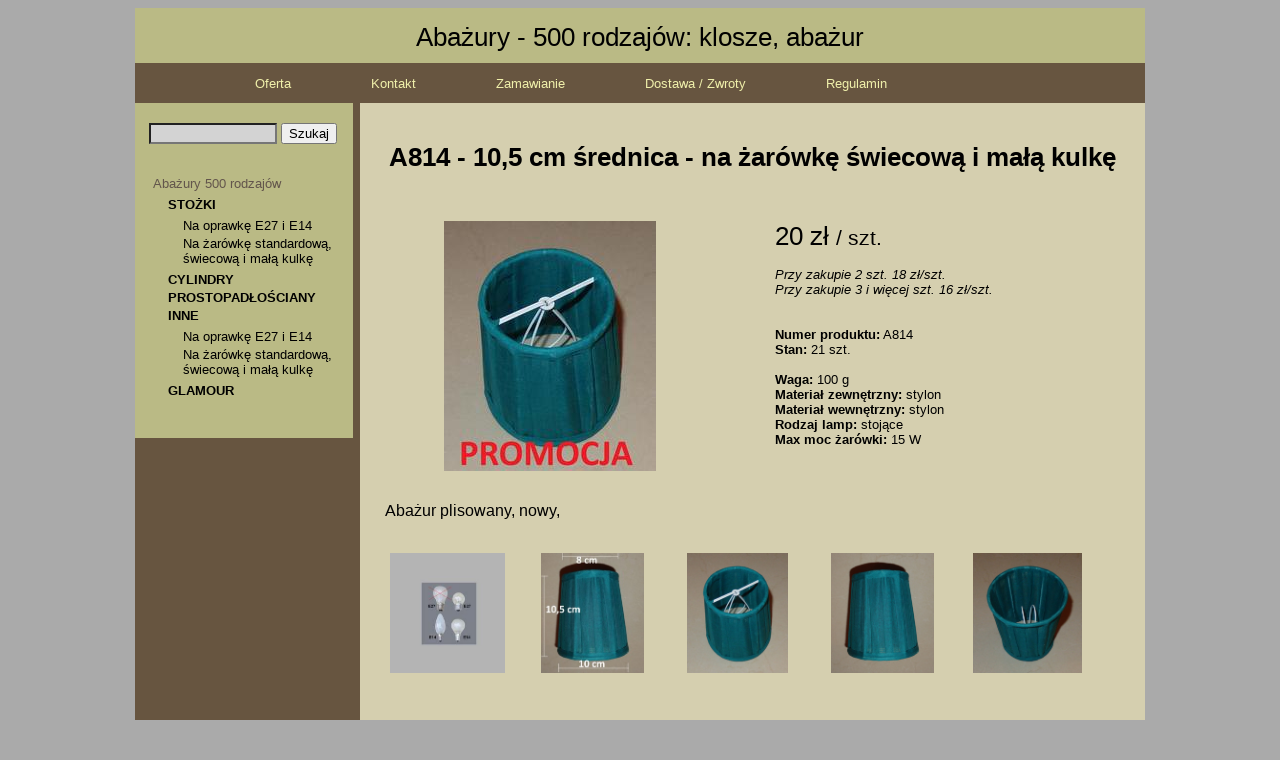

--- FILE ---
content_type: text/html; charset=utf-8
request_url: http://www.ab-abazury.pl/abazury-500-rodzajow-/p/a814---10-5-cm-srednica---na-zarowke-swiecowa-i-mala-kulke-
body_size: 2898
content:
<!DOCTYPE html>
<html lang="pl">
<head>
	
	<title>A814 - 10,5 cm średnica - na żarówkę świecową i małą kulkę  | Abażury - 500 rodzajów: klosze, abażur</title>
	
	<meta http-equiv="Content-Type" content="text/html; charset=utf-8">
	
		<meta name="keywords" content="A814, 10,5 cm średnica, na żarówkę świecową i małą kulkę , stylon, stojące, 15 W"/>
	
		<meta name="description" content="Abażur plisowany, nowy, - Internetowy sklep z ponad 500 rodzajów abażurów. Zdjęcia, opis i cena każdego abażuru. AB Antyki i Sztuka Bydgoszcz Jagiellońska 24.

"/>
	
		<link rel="canonical" href="http://www.ab-abazury.pl/p/a814---10-5-cm-srednica---na-zarowke-swiecowa-i-mala-kulke-" />
	
	<link href="/assets/application-20f51be6427188034284778391b3e0aa.css" media="all" rel="stylesheet" type="text/css" />
	<script src="/assets/application-1738b0fe8cc0f20e6290120cf46c4346.js" type="text/javascript"></script>
	<meta content="authenticity_token" name="csrf-param" />
<meta content="0BsU+ZX6qpenRXGc0M7GKU6QXgxtVfl6rRyly4r+xIs=" name="csrf-token" />
	
	<style>
		
    body {background-color: #AAAAAA;}
    #main {background-color: #675540;}
    #page_header {
    	background-color: #BABA85;
    	color: #000000;
    }
    #middle_part h2 {color: #000000;}
    #left_box {background-color: #BABA85;}
    #left_box li span a {color: #000000;}
    #main_box {background-color: #D5CFAF;}
    .menu_subcategories .gallery {background-color: #A29C79;}
    #top_box ul.horizontal_menu {background-color: #675540;}
    #main #top_box ul.horizontal_menu li a {color: #EFEFAA;}
    #main_box .breadcrumbs .breadcrumb {background-color: #A29C79;}
  
	</style>
		
</head>


<body>
	
	<div id="edit_page">
	</div>

	<div id="main">
			<script type="text/javascript">
		jQuery(window).on('mercury:ready', function() {
		  Mercury.saveUrl = '/app/pages/427/mercury_update';
		});
	</script>


	
<div id="top_box" class="page_scaffold">
	<div id="page_header">
		<div id="setting-header_title" data-mercury="simple">Abażury - 500 rodzajów: klosze, abażur</div>
	</div>
	
	
	
	<div class='tile menu menu_horizontal'><ul class="horizontal_menu">
	
			<li class=&#x27;first current&#x27;><a href="/oferta">Oferta</a></li>
			<li><a href="/kontakt">Kontakt</a></li>
			<li><a href="/zamawianie">Zamawianie</a></li>
			<li><a href="/dostawa---zwroty">Dostawa / Zwroty</a></li>
			<li class=&#x27;last&#x27;><a href="/regulamin">Regulamin</a></li>
</ul></div>
	
</div>

<div id="middle_part" class="page_scaffold">
	<div id="left_box" class="page_scaffold">
		
		<form action="/search" style="margin-left:10px;">
			<input type="text" name="search" style="width:120px; background-color:#D3D3D3;"/>
			<input type="submit" value="Szukaj" />
		</form>
		
		<br/>
		
		
			<div class='tile menu menu_tree_full'>
<ul><li><span class='level_0 current'><a href="/" title="Abażury 500 rodzajów ">Abażury 500 rodzajów </a></span><ul><li><span class='level_1'><a href="/stozki" title="Abażury w kształcie stożka">STOŻKI</a></span><ul><li><span class='level_2'><a href="/na-oprawke-e27-i-e14" title="Abażury na oprawkę E27 i E14">Na oprawkę E27 i E14</a></span></li><li><span class='level_2'><a href="/na-zarowke-standardowa--swiecowa-i-mala-kulke" title="Abażury na żarówkę standardową, świecową i małą kulkę">Na żarówkę standardową, świecową i małą kulkę</a></span></li></ul></li><li><span class='level_1'><a href="/cylindry" title="Abażury w kształcie cylindra">CYLINDRY</a></span></li><li><span class='level_1'><a href="/prostopadlosciany" title="Abażury prostopadłościenne">PROSTOPADŁOŚCIANY</a></span></li><li><span class='level_1'><a href="/inne" title="Abażury w kształcie topazu">INNE</a></span><ul><li><span class='level_2'><a href="/na-oprawke-e27-i-e14_2" title="Abażury na oprawkę E27 i E14">Na oprawkę E27 i E14</a></span></li><li><span class='level_2'><a href="/na-zarowke-standardowa--swiecowa-i-mala-kulke_2" title="Abażury na żarówkę standardową, świecową i małą kulkę">Na żarówkę standardową, świecową i małą kulkę</a></span></li></ul></li><li><span class='level_1'><a href="/glamour" title="GLAMOUR">GLAMOUR</a></span></li></ul></li></ul>


</div>
	</div>
			
	<div id="main_box" class="page_scaffold">
		
				<div class='tile breadcrumbs'></div>

<div class="product_show" id="product_show_11865">
	<h1>
	<span id="product-11865-name">A814 - 10,5 cm średnica - na żarówkę świecową i małą kulkę </span>
</h1>

<br/><br/>

<div style="margin-bottom:40px;">
		<div style="float:left; width: 350px; text-align:center;">
			<a data-rel="11865" class="fancybox" href="/system/files/47510/large/3.jpg?2017"><img alt="A814 - 10,5 cm średnica - na żarówkę świecową i małą kulkę " src="/system/files/47510/small/3.jpg?2017" /></a>
		</div>

	<div style="margin-left:400px;">
	    
			<div style='font-size:2em;'>
				20 zł <span style="font-size:0.8em;">/ szt.</span> 
			</div>
		
		<br/>
		
		<div>
			<i>
				Przy zakupie 2 szt. 18 zł/szt.<br/>
				Przy zakupie 3 i więcej szt. 16 zł/szt.
			</i>
		</div>
		
		<br/>
		
		
		<br/>
		
		
		<div>
			<div>
				<b>Numer produktu:</b> A814
			</div>

				<div>
					<b>Stan:</b> 21 szt.
				</div>

			<br />

				<div>
					<b>Waga:</b>
					100 g
				</div>

					<div>
						<b>Materiał zewnętrzny:</b>
						stylon
					</div>
					<div>
						<b>Materiał wewnętrzny:</b>
						stylon
					</div>
					<div>
						<b>Rodzaj lamp:</b>
						stojące
					</div>
					<div>
						<b>Max moc żarówki:</b>
						15 W
					</div>
		</div>
	</div>
</div>


<div class="clear"></div>


<br/>

<div id="product-11865-description" data-mercury="full" style="font-size:1.2em; margin-left:10px;">
	Abażur plisowany, nowy,
</div>

<br/>

<ul class="gallery gallery_5">
		<li><a data-rel="11865" class="fancybox" href="/system/files/47511/large/Ma%C5%82a_kulka_i_%C5%9Bwiecowa_small.JPG?2017"><img alt="A814 - 10,5 cm średnica - na żarówkę świecową i małą kulkę " src="/system/files/47511/small/Ma%C5%82a_kulka_i_%C5%9Bwiecowa_small.JPG?2017" /></a></li>
		<li><a data-rel="11865" class="fancybox" href="/system/files/45028/large/4.jpg?2015"><img alt="A814 - 10,5 cm średnica - na żarówkę świecową i małą kulkę " src="/system/files/45028/small/4.jpg?2015" /></a></li>
		<li><a data-rel="11865" class="fancybox" href="/system/files/45026/large/3.jpg?2015"><img alt="A814 - 10,5 cm średnica - na żarówkę świecową i małą kulkę " src="/system/files/45026/small/3.jpg?2015" /></a></li>
		<li><a data-rel="11865" class="fancybox" href="/system/files/45029/large/1.jpg?2015"><img alt="A814 - 10,5 cm średnica - na żarówkę świecową i małą kulkę " src="/system/files/45029/small/1.jpg?2015" /></a></li>
		<li><a data-rel="11865" class="fancybox" href="/system/files/45027/large/2.jpg?2015"><img alt="A814 - 10,5 cm średnica - na żarówkę świecową i małą kulkę " src="/system/files/45027/small/2.jpg?2015" /></a></li>
</ul>

<br />

</div>




<script type="text/javascript">
	$(function() {
		$(".selected_variant").change(function() {
			var name = $(this).attr("name");
			var variant_id = $("input[name='" + name + "']:checked").val();
			$(".product_show").hide();
			$("#product_show_" + variant_id).show();
			$("#selected_variant_" + variant_id + "_" + variant_id).attr("checked", "checked");
		});
	})
</script>
		
	</div>	
		
</div>
	


<div id="bottom_box" class="page_scaffold">
	
</div>



	</div>
	
		<script type="text/javascript">

  var _gaq = _gaq || [];
  _gaq.push(['_setAccount', 'UA-4922601-7']);
  _gaq.push(['_trackPageview']);

  (function() {
    var ga = document.createElement('script'); ga.type = 'text/javascript'; ga.async = true;
    ga.src = ('https:' == document.location.protocol ? 'https://ssl' : 'http://www') + '.google-analytics.com/ga.js';
    var s = document.getElementsByTagName('script')[0]; s.parentNode.insertBefore(ga, s);
  })();

</script>

</body>

</html>


--- FILE ---
content_type: text/css
request_url: http://www.ab-abazury.pl/assets/application-20f51be6427188034284778391b3e0aa.css
body_size: 11766
content:
#fancybox-loading{position:fixed;top:50%;left:50%;width:40px;height:40px;margin-top:-20px;margin-left:-20px;cursor:pointer;overflow:hidden;z-index:1104;display:none}#fancybox-loading div{position:absolute;top:0;left:0;width:40px;height:480px;background-image:url(/assets/fancybox-46af315762ef3e1b0566fcb0fe6c64fe.png)}#fancybox-overlay{position:absolute;top:0;left:0;width:100%;z-index:1100;display:none}#fancybox-tmp{padding:0;margin:0;border:0;overflow:auto;display:none}#fancybox-wrap{position:absolute;top:0;left:0;padding:20px;z-index:1101;outline:none;display:none}#fancybox-outer{position:relative;width:100%;height:100%;background:#fff}#fancybox-content{width:0;height:0;padding:0;outline:none;position:relative;overflow:hidden;z-index:1102;border:0px solid #fff}#fancybox-hide-sel-frame{position:absolute;top:0;left:0;width:100%;height:100%;background:transparent;z-index:1101}#fancybox-close{position:absolute;top:-15px;right:-15px;width:30px;height:30px;background:transparent url(/assets/fancybox-46af315762ef3e1b0566fcb0fe6c64fe.png) -40px 0px;cursor:pointer;z-index:1103;display:none}#fancybox-error{color:#444;font:normal 12px/20px Arial;padding:14px;margin:0}#fancybox-img{width:100%;height:100%;padding:0;margin:0;border:none;outline:none;line-height:0;vertical-align:top}#fancybox-frame{width:100%;height:100%;border:none;display:block}#fancybox-left,#fancybox-right{position:absolute;bottom:0px;height:100%;width:35%;cursor:pointer;outline:none;background:transparent url(/assets/blank-2ebbd7cb21c3980daa0bddcc9c7ce5fc.gif);z-index:1102;display:none}#fancybox-left{left:0px}#fancybox-right{right:0px}#fancybox-left-ico,#fancybox-right-ico{position:absolute;top:50%;left:-9999px;width:30px;height:30px;margin-top:-15px;cursor:pointer;z-index:1102;display:block}#fancybox-left-ico{background-image:url(/assets/fancybox-46af315762ef3e1b0566fcb0fe6c64fe.png);background-position:-40px -30px}#fancybox-right-ico{background-image:url(/assets/fancybox-46af315762ef3e1b0566fcb0fe6c64fe.png);background-position:-40px -60px}#fancybox-left:hover,#fancybox-right:hover{visibility:visible}#fancybox-left:hover span{left:20px}#fancybox-right:hover span{left:auto;right:20px}.fancybox-bg{position:absolute;padding:0;margin:0;border:0;width:20px;height:20px;z-index:1001}#fancybox-bg-n{top:-20px;left:0;width:100%;background-image:url(/assets/fancybox-x-6b9903dd895b32e67a739afdc02d023f.png)}#fancybox-bg-ne{top:-20px;right:-20px;background-image:url(/assets/fancybox-46af315762ef3e1b0566fcb0fe6c64fe.png);background-position:-40px -162px}#fancybox-bg-e{top:0;right:-20px;height:100%;background-image:url(/assets/fancybox-y-e518a9a79f544e80bcc3cbd9421d2d05.png);background-position:-20px 0px}#fancybox-bg-se{bottom:-20px;right:-20px;background-image:url(/assets/fancybox-46af315762ef3e1b0566fcb0fe6c64fe.png);background-position:-40px -182px}#fancybox-bg-s{bottom:-20px;left:0;width:100%;background-image:url(/assets/fancybox-x-6b9903dd895b32e67a739afdc02d023f.png);background-position:0px -20px}#fancybox-bg-sw{bottom:-20px;left:-20px;background-image:url(/assets/fancybox-46af315762ef3e1b0566fcb0fe6c64fe.png);background-position:-40px -142px}#fancybox-bg-w{top:0;left:-20px;height:100%;background-image:url(/assets/fancybox-y-e518a9a79f544e80bcc3cbd9421d2d05.png)}#fancybox-bg-nw{top:-20px;left:-20px;background-image:url(/assets/fancybox-46af315762ef3e1b0566fcb0fe6c64fe.png);background-position:-40px -122px}#fancybox-title{font-family:Helvetica;font-size:12px;z-index:1102}.fancybox-title-inside{padding-bottom:10px;text-align:center;color:#333;background:#fff;position:relative}.fancybox-title-outside{padding-top:10px;color:#fff}.fancybox-title-over{position:absolute;bottom:0;left:0;color:#FFF;text-align:left}#fancybox-title-over{padding:10px;background-image:url(/assets/fancy_title_over-37711a27c70c821fe20944e18abdbae6.png);display:block}.fancybox-title-float{position:absolute;left:0;bottom:-20px;height:32px}#fancybox-title-float-wrap{border:none;border-collapse:collapse;width:auto}#fancybox-title-float-wrap td{border:none;white-space:nowrap}#fancybox-title-float-left{padding:0 0 0 15px;background:url(/assets/fancybox-46af315762ef3e1b0566fcb0fe6c64fe.png) -40px -90px no-repeat}#fancybox-title-float-main{color:#FFF;line-height:29px;font-weight:bold;padding:0 0 3px 0;background:url(/assets/fancybox-x-6b9903dd895b32e67a739afdc02d023f.png) 0px -40px}#fancybox-title-float-right{padding:0 0 0 15px;background:url(/assets/fancybox-46af315762ef3e1b0566fcb0fe6c64fe.png) -55px -90px no-repeat}.fancybox-ie6 #fancybox-close{background:transparent;filter:progid:DXImageTransform.Microsoft.AlphaImageLoader(src="/assets/fancy_close-cdfd15cebb2c9f1f355f7b4be974f632.png", sizingMethod='scale')}.fancybox-ie6 #fancybox-left-ico{background:transparent;filter:progid:DXImageTransform.Microsoft.AlphaImageLoader(src="/assets/fancy_nav_left-74c9fb85aa969f12ec4a65b5b91262d0.png", sizingMethod='scale')}.fancybox-ie6 #fancybox-right-ico{background:transparent;filter:progid:DXImageTransform.Microsoft.AlphaImageLoader(src="/assets/fancy_nav_right-799fcf6a965b10c3c76ff67f8366c15f.png", sizingMethod='scale')}.fancybox-ie6 #fancybox-title-over{background:transparent;filter:progid:DXImageTransform.Microsoft.AlphaImageLoader(src="/assets/fancy_title_over-37711a27c70c821fe20944e18abdbae6.png", sizingMethod='scale');zoom:1}.fancybox-ie6 #fancybox-title-float-left{background:transparent;filter:progid:DXImageTransform.Microsoft.AlphaImageLoader(src="/assets/fancy_title_left-822e16171f75cee04322d959e0b4b34b.png", sizingMethod='scale')}.fancybox-ie6 #fancybox-title-float-main{background:transparent;filter:progid:DXImageTransform.Microsoft.AlphaImageLoader(src="/assets/fancy_title_main-b8a5d356d6af44113e1173479634cf9b.png", sizingMethod='scale')}.fancybox-ie6 #fancybox-title-float-right{background:transparent;filter:progid:DXImageTransform.Microsoft.AlphaImageLoader(src="/assets/fancy_title_right-28d238648788c2fea12fd5344d760398.png", sizingMethod='scale')}.fancybox-ie6 #fancybox-bg-w,.fancybox-ie6 #fancybox-bg-e,.fancybox-ie6 #fancybox-left,.fancybox-ie6 #fancybox-right,#fancybox-hide-sel-frame{height:expression(this.parentNode.clientHeight + "px")}#fancybox-loading.fancybox-ie6{position:absolute;margin-top:0;top:expression((-20 + (document.documentElement.clientHeight ? document.documentElement.clientHeight/2 : document.body.clientHeight/2 ) + ( ignoreMe = document.documentElement.scrollTop ? document.documentElement.scrollTop : document.body.scrollTop )) + 'px')}#fancybox-loading.fancybox-ie6 div{background:transparent;filter:progid:DXImageTransform.Microsoft.AlphaImageLoader(src="/assets/fancy_loading-0fb4f9df86551410f174813354439f30.png", sizingMethod='scale')}.fancybox-ie .fancybox-bg{background:transparent !important}.fancybox-ie #fancybox-bg-n{filter:progid:DXImageTransform.Microsoft.AlphaImageLoader(src="/assets/fancy_shadow_n-55a747efb64b58848bbe3cc6b6b6ea2e.png", sizingMethod='scale')}.fancybox-ie #fancybox-bg-ne{filter:progid:DXImageTransform.Microsoft.AlphaImageLoader(src="/assets/fancy_shadow_ne-94e2ddadbd21a4663a4e62b57e4c61eb.png", sizingMethod='scale')}.fancybox-ie #fancybox-bg-e{filter:progid:DXImageTransform.Microsoft.AlphaImageLoader(src="/assets/fancy_shadow_e-e41cd22880c2b72b283374f7946c0f7a.png", sizingMethod='scale')}.fancybox-ie #fancybox-bg-se{filter:progid:DXImageTransform.Microsoft.AlphaImageLoader(src="/assets/fancy_shadow_se-5449dfacc7cbdabeb31d3d322940cd89.png", sizingMethod='scale')}.fancybox-ie #fancybox-bg-s{filter:progid:DXImageTransform.Microsoft.AlphaImageLoader(src="/assets/fancy_shadow_s-d9770639136773cc034a33e4efc88ce8.png", sizingMethod='scale')}.fancybox-ie #fancybox-bg-sw{filter:progid:DXImageTransform.Microsoft.AlphaImageLoader(src="/assets/fancy_shadow_sw-8058de3a9c7b05bb75bcd9d110739ebc.png", sizingMethod='scale')}.fancybox-ie #fancybox-bg-w{filter:progid:DXImageTransform.Microsoft.AlphaImageLoader(src="/assets/fancy_shadow_w-b26e6b0c37912a58cd44c4b6f43af7d2.png", sizingMethod='scale')}.fancybox-ie #fancybox-bg-nw{filter:progid:DXImageTransform.Microsoft.AlphaImageLoader(src="/assets/fancy_shadow_nw-7b27818f78e9408bfdf807357c3357c6.png", sizingMethod='scale')}body{font-family:Helvetica,Arial,sans-serif;font-size:13px}body div.clear{clear:both}a{text-decoration:none;color:black}#edit_page{position:absolute;top:0px;left:5px;background-color:black}#edit_page a{color:white}#main{width:1010px;margin:0 auto}#main div.page_scaffold{padding:4px 4px 4px 4px}#main div.tile{padding:4px 4px 4px 4px}#main #top_box{padding:0px}#main #top_box #page_header{font-size:2em;text-align:center;height:55px}#main #top_box #setting-header_title{padding-top:14px}#main #top_box #header_logo{float:left;margin-left:20px;padding-top:3px;display:inline}#main .text img{margin:0px 10px 0px 0px}#main ul.snippet_gallery_3 img{max-width:225px;max-height:205px}#main ul.snippet_gallery_3 li{width:235px;height:210px}#main ul.snippet_gallery_4 img{max-width:165px;max-height:145px}#main ul.snippet_gallery_4 li{width:175px;height:150px}#main ul.snippet_gallery_5 img{max-width:125px;max-height:120px}#main ul.snippet_gallery_5 li{width:135px;height:125px}#main ul.snippet_gallery_6 img{max-width:100px;max-height:95px}#main ul.snippet_gallery_6 li{width:110px;height:100px}#main #middle_part{padding:0px}#main #middle_part #left_box{float:left;position:absolute;padding-top:20px;padding-bottom:20px;top:103px;width:210px}#main #middle_part #left_box ul{list-style-type:none;padding-left:10px}#main #middle_part #left_box ul li span{display:block;margin-top:3px}#main #middle_part #left_box ul li span.current a{color:#63564c}#main #middle_part #left_box ul li span.level_1{font-weight:bold}#main #middle_part #left_box ul ul{padding-left:15px;padding-top:3px;padding-bottom:3px}#main #middle_part #main_box{position:relative;margin-left:225px;padding-left:15px;padding-right:15px;min-height:900px}#main #middle_part #main_box h1,#main #middle_part #main_box h2,#main #middle_part #main_box h3,#main #middle_part #main_box h4,#main #middle_part #main_box h5,#main #middle_part #main_box .pagination{text-align:center}#main #middle_part #main_box ul.gallery{padding-left:0px;overflow:hidden;list-style-type:none}#main #middle_part #main_box ul.gallery li{float:left;padding:5px;text-align:center}#main #middle_part #main_box ul.gallery .image_label{padding-top:5px}#main #middle_part #main_box ul.gallery_3 img{max-width:225px;max-height:205px}#main #middle_part #main_box ul.gallery_3 li{width:235px;height:245px}#main #middle_part #main_box ul.gallery_4 img{max-width:165px;max-height:150px}#main #middle_part #main_box ul.gallery_4 li{width:172px;height:185px}#main #middle_part #main_box ul.gallery_5 img{max-width:125px;max-height:120px}#main #middle_part #main_box ul.gallery_5 li{width:135px;height:170px}#main #middle_part #main_box .selected_variant{margin-top:3px;margin-bottom:3px}#main #middle_part #main_box div{float:none}#main #middle_part #main_box .menu_subcategories{padding-bottom:0px;padding-top:0px}#main #middle_part #main_box .menu_subcategories .gallery{border:1px solid black}#main #middle_part #main_box .menu_subcategories ul{padding-top:15px;padding-left:10px}#main #middle_part #main_box .breadcrumbs{font-size:1em;margin-top:10px}#main #middle_part #main_box .breadcrumbs .breadcrumb{border:1px solid black;margin-right:5px;padding:3px 5px 3px 5px}#main #top_box div.menu{padding:0px}#main #top_box ul.horizontal_menu{list-style-type:none;overflow:hidden;height:27px;margin:5px 0px 5px 0px;padding-top:3px}#main #top_box ul.horizontal_menu li{float:left;margin-left:80px;margin-top:5px}#main #top_box ul.horizontal_menu li a{color:black}#main #top_box ul.horizontal_menu li.first{margin-left:0px}#main #top_box ul.horizontal_menu li.current{font-weight:bold}
